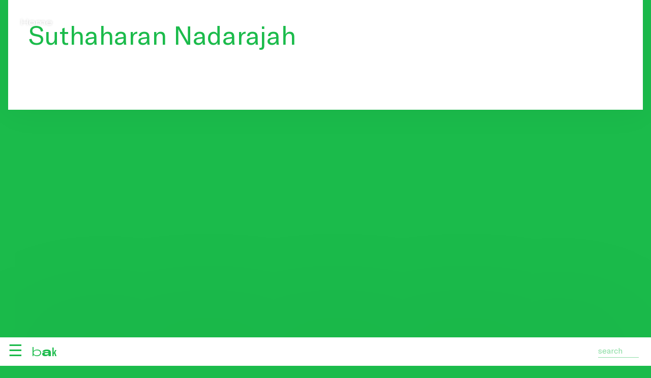

--- FILE ---
content_type: text/html; charset=utf-8
request_url: https://bakonline.org/en/community+praxis/accomplices/suthaharan+nadarajah/
body_size: 8871
content:

<!DOCTYPE html>
<html lang="en">
	<head>
		<meta charset="UTF-8">
		<title>Community & Praxis</title>
		<meta name="viewport" content="width=device-width, initial-scale=1.0">
		<link rel="stylesheet" href="https://cdnjs.cloudflare.com/ajax/libs/Swiper/10.0.3/swiper-bundle.css">
		<link rel="stylesheet" href="/lib/css/font.css">
		
		<style>.bg0{background:#fff;} .hfg0:hover {color:#fff;}svg.fg0{stroke:#fff;stroke-width:.75px;}.bg1{background:#044aff;} .fg1{color:#044aff;}.hfg1:hover {color:#044aff;}svg.fg1{stroke:#044aff;stroke-width:.75px;}:root {--primary:rgb(27 187 75)}:root {--secondary:rgb(27 187 75 / 25%)}.bg2{background:#1bbb4b;} .fg2{color:#1bbb4b;}.hfg2:hover {color:#1bbb4b;}svg.fg2{stroke:#1bbb4b;stroke-width:.75px;}.bg3{background:#fd3533;} .fg3{color:#fd3533;}.hfg3:hover {color:#fd3533;}svg.fg3{stroke:#fd3533;stroke-width:.75px;}.bg4{background:#04b1dc;} .fg4{color:#04b1dc;}.hfg4:hover {color:#04b1dc;}svg.fg4{stroke:#04b1dc;stroke-width:.75px;}.bg5{background:#dfabe2;} .fg5{color:#dfabe2;}.hfg5:hover {color:#dfabe2;}svg.fg5{stroke:#dfabe2;stroke-width:.75px;}.bg6{background:#000000;} .fg6{color:#000000;}.hfg6:hover {color:#000000;}svg.fg6{stroke:#000000;stroke-width:.75px;}.bg7{background:#ffffff;} .fg7{color:#ffffff;}.hfg7:hover {color:#ffffff;}svg.fg7{stroke:#ffffff;stroke-width:.75px;}.bg15{background:#888888;} .fg15{color:#888888;}.hfg15:hover {color:#888888;}svg.fg15{stroke:#888888;stroke-width:.75px;}.bg16{background:#d9bfb3;} .fg16{color:#d9bfb3;}.hfg16:hover {color:#d9bfb3;}svg.fg16{stroke:#d9bfb3;stroke-width:.75px;}.bg17{background:#ededed;} .fg17{color:#ededed;}.hfg17:hover {color:#ededed;}svg.fg17{stroke:#ededed;stroke-width:.75px;}.bg18{background:#b436c4;} .fg18{color:#b436c4;}.hfg18:hover {color:#b436c4;}svg.fg18{stroke:#b436c4;stroke-width:.75px;}.bg19{background:#fedd00;} .fg19{color:#fedd00;}.hfg19:hover {color:#fedd00;}svg.fg19{stroke:#fedd00;stroke-width:.75px;}.bg21{background:#6f002a;} .fg21{color:#6f002a;}.hfg21:hover {color:#6f002a;}svg.fg21{stroke:#6f002a;stroke-width:.75px;}::-moz-selection{background: rgb(0 0 0 / 25%);color: #fff;} ::selection{background: rgb(0 0 0 / 25%);color: #fff;}  *{box-sizing:border-box;margin:0;padding:0;text-rendering:optimizeLegibility;-webkit-font-smoothing: antialiased;outline:none}  html{} body{font-family:'gtAmerica', sans-serif;font-weight:300;line-height:1.4;color:#000;background:#fff;}  h1, h2, h3, h4, h5, h6, .h1, .h2, .h3, .h4, .h5, .h6{font-weight:400;text-wrap: balance;}  h1, .h1{font-size: 4vw;line-height:1.1;} h2, .h2{font-size: 3rem;line-height:1.1;} h3, .h3{font-size: 2rem;line-height:1.2;} h4, .h4{font-size: 1.5rem;line-height:1.2;} strong, .strong{font-weight:400;}  .p1{font-size: max(2rem, 2vw);} .p2{font-size: max(1.5rem, 1.5vw);} .p3{font-size: max(1.25rem, 1.25vw);} .p4{font-size: max(1.2rem, 1.2vw);} .p5{font-size: max(1rem, 1vw);} .p6{font-size: .8rem;}  strong, .strong{font-weight: 500;} small, .small{font-size:.9rem;} ul{list-style:none;}  .heading{text-wrap: balance;line-height: 1.2}  a{color:inherit;text-decoration: none;} a.ul{text-decoration: underline;text-decoration-thickness: .5px;text-underline-offset: 3px;transition: text-decoration-color .25s;} a.ul:hover, a.ul.active{text-decoration-thickness:2px;text-decoration-color:inherit;} a.tick{transition: translate .5s;display:inline-block;} a.tick:hover{translate:.25em;}  a.button{display: inline-block;font-size: 100%;padding: 1em; min-width: 10em;font-weight: 600;border-radius: 0.25em;transition: .5s;text-transform: uppercase;border: 1px solid;text-align: center;} a.button:hover{background-color:#333;color:#fff;}  a.more{display:block;border:none;text-align:center;font-size:90%;} a.more:hover{background:rgba(151,152,141,.5);} a.arrow{position: relative} a.arrow .arw{width:.5em;height:.5em;} a.tooltip{position:relative} a.tooltip:before{position:absolute;content:attr(data-tt);left:0;top:100%;background:rgb(0 0 0 /75%);color:#fff;padding:.25em;pointer-events:none;opacity:0;transition:opacity .5s;} a.tooltip:hover:before{opacity:1;} a.arw{padding-left:1rem;position:relative;} a.arw:before{content: '';position: absolute;width: .4em;height: .4em;transform: rotate(-135deg);margin-left: -1rem;top: .5rem;border-left: 1px solid;border-bottom: 1px solid;} a.tooltip{position: relative;} a.tooltip:after{content: attr(data-title); background-color: var(--c1); color: #fff; padding: 8px;display: block;position: absolute;top: 100%;top:10em;left: 50%;transform: translateX(-50%);white-space: nowrap;z-index: 1;} a.tooltip:hover:after{} a.download{display:inline-block;min-width:80%;} a.file{margin: 1rem 0; padding:.25em .5em 0.5em .5em;border: 1px solid;display: inline-block;border-radius: .25em;font-size: 1.25rem;line-height: 1.25;} a.file em{display:inline-block;height:50px;width:40px;margin-right:1rem;background:url(/lib/gfx/filez.svg?v=11) no-repeat;border:0;} a.file.pdf em{background-position:0 0;} a.file.doc em{background-position:-40px 0;} a.file.xls em{background-position:-80px 0;} a.file.zip em{background-position:-120px 0;} a.zoom{transition: scale .25s;} a.zoom:hover{scale:1.1} a.footnote{vertical-align: super;font-size:75%;font-weight: bold;}  p.bullet{display:block;margin:1em 0;padding-left:1.5em;font-style:normal;position: relative} p.bullet:before{content:'—';position:absolute;left:0;}  hr{border:none;border-top:.5px solid currentcolor; } hr.inset{margin:.5rem;}  figure img, figure video{width:100%;display: block;}  figure img{transition:opacity 2s;/*box-shadow: 0 0 4vw rgb(0 0 0 / 20%) */} figure.ll img{opacity:.25; } figure.loaded img{opacity:1;} figure figcaption{padding:.5em;font-size: 0.8rem;} figure figcaption strong{font-weight:300;} figure figcaption .author{position: absolute; left: 100%;top: 0;rotate: -90deg;white-space: nowrap;transform-origin: left top;font-size:.75rem;padding-top:.5em;} figure.nocaption figcaption{display:none;} .col figure figcaption, .cc figure figcaption {padding:.5em 0;} .r50{aspect-ratio:2;} .r75{aspect-ratio:4/3;} .r100{aspect-ratio:1;} .r150{aspect-ratio:2/1;} figure.fit{width:100%;height:100%;} figure.fix img{width:100%;height:100%;object-fit:cover;} figure.fix.fit img{width:100%;height:100%;} figure.fix.contain img{object-fit:contain;background:linear-gradient(45deg, #f0f0f0, #fff);}  figure.masthead{height:calc(100vh - 16rem);} figure.masthead img{width:100%;height:100%;object-fit:cover;} figure.masthead figcaption{padding-left:2rem} figure.masthead .author{left: unset;right: 2rem;text-align:right;rotate: 0deg;}  figure.circled{aspect-ratio:1/1;border-radius:100%;overflow:hidden} figure.circled.half{width:50%;} figure.circled.third{width:33.33%;}  figure.shaded img{box-shadow: 0 0 1em rgb(0 0 0 / 10%)} iframe{border:0;width:100%;aspect-ratio:1.6} figure.ytb{position:relative;} figure.ytb:before{position: absolute;content: '';width:20%;height:40%;background: url('/lib/gfx/video_ytb.svg');background-size: cover;top:30%;left:40%;z-index:1;}  .placeholder{background: linear-gradient(45deg, currentColor, #fff)} ul.inline{display:block;} ul.inline li{padding-left:20px;margin:5px 0;background:url(/lib/gfx/arw.svg) no-repeat 0 7px;}  .ellipsis{white-space:nowrap;overflow:hidden;text-overflow:ellipsis;display: block;} .up{text-transform:uppercase} .ucf{text-transform:capitalize}  .row{display:block;clear:both;} .row.inset{margin:0 -.5rem} .row.card{display:flex;} .row.card .card-inner{display:flex;flex-direction:column;} .row.card .card-inner .read{flex-grow:1;}  .col{display:inline-block;vertical-align:top;padding:.5rem;}  .col.m1{width:8.3333333333%;} .col.m2{width:16.6666666667%;} .col.m3{width:25%;} .col.m4{width:33.3333333333%;} .col.m5{width:41.6666666667%;} .col.m6{width:50%;} .col.m7{width:58.3333333333%;} .col.m8{width:66.6666666667%;} .col.m9{width:75%;} .col.m10{width:83.3333333333%;} .col.m11{width:91.6666666667%;} .col.m12{width:100%;}  .col.ll{padding-left:2em;position:relative} .col.ll:before{content:'';position:absolute;left:1rem;top:0;height:100%;border-left:1px solid;} .read{max-width:34em}  .lo{text-transform:lowercase;} .mr{margin-right:1em;} .pd0{padding:.5rem;} .pd{padding:1rem;} .pd2{padding:2rem;} .pd3{padding:3rem;} .pd4{padding:4rem;} .pv{padding:1rem 0;} .pv2{padding:2rem 0;} .pv3{padding:3rem 0;} .ph0{padding:0 .5rem ;} .ph{padding:0 1rem ;} .ph2{padding:0 2rem;} .ph3{padding:0 3rem;} .spacer{height:3rem;} .spacer-100{height:100vh;} .rgt{float:right }  .wfg{color:#fff;} .bfg{color:#000;} .wbg{background:#fff;} .bbg{background:#000;}  .hide{transition: max-height .5s;max-height:0;overflow:hidden;}  ion-icon{vertical-align: bottom;}      *{box-sizing:border-box;margin:0;padding:0;text-rendering: geometricPrecision;} :root{--blue:rgb(14 68 207)} :root{--blue-50:rgb(14 68 207 / 50%)} :root{--blue-75:rgb(14 68 207 / 75%)} :root{--blue-95:rgb(14 68 207 / 95%)}  ::-moz-selection{background: rgb(0 0 0 / 25%); color: #fff;} ::selection{background: rgb(0 0 0 / 50%); color: #fff;} ::placeholder{color:inherit;opacity:1;font-size:inherit;}  header{position:fixed;bottom:0;left:0;width:100vw;color:#fff;font-size:200%;height:3.5rem;z-index:100;} header .header-inner{position:absolute;width:100vw;top:0;z-index:2;height:100%;box-shadow:0 0 10em rgb(0 0 0 / 10%)} header .ftr{position:absolute;bottom:4.5rem;} header .search{position:absolute;bottom:.5rem;right:1rem;z-index:10;} header .search input{color:inherit;padding:.25rem 0;border:none;font-family:inherit;font-size:1rem;outline:none;background:none;border-bottom:1px solid;margin:.5em;float:right;width:5em;transition: width .5s;opacity:.5;transition:opacity .5s;} header .search input:focus{width:10rem;opacity:1;}  header .burger{display:inline-block;margin-right:1rem;user-select: none} header #logo a{display: inline-block;vertical-align: sub;}  header #logo{line-height: 1;white-space: nowrap;padding:.5rem 1rem;display:inline-block;height:100%;cursor: pointer;} header #logo .bakline{user-select:none;display:inline-block;font-size:1.5rem;vertical-align: bottom;line-height:1;} header #logo .bakline .word{display:inline-block;} header #logo .bakline span{display:inline-block;max-width:0;overflow:hidden;transition:max-width .1s;height:1.2em} header #logo .bakline:hover span, header #logo .bakline span.first{max-width:2em;} header #logo .bakline span:nth-child(1){transition-delay:.05s;} header #logo .bakline span:nth-child(2){transition-delay:.1s;} header #logo .bakline span:nth-child(3){transition-delay:.15s;} header #logo .bakline span:nth-child(4){transition-delay:.2s;} header #logo .bakline span:nth-child(5){transition-delay:.25s;} header #logo .bakline span:nth-child(6){transition-delay:.3s;} header #logo .bakline span:nth-child(7){transition-delay:.35s;} header #logo .bakline span:nth-child(8){transition-delay:.4s;} header #logo .bakline span:nth-child(9){transition-delay:.45s;} header #logo .bakline span:nth-child(10){transition-delay:.5s;} header #logo .bakline span:nth-child(11){transition-delay:.55s;} header #logo .bakline span:nth-child(12){transition-delay:.6s;} header #logo .bakline span:nth-child(13){transition-delay:.65s;} header #logo .bakline span:nth-child(14){transition-delay:.7s;} header #logo .bakline span:nth-child(15){transition-delay:.75s;} header #logo .bakline span:nth-child(16){transition-delay:.8s;}  header #search-result{font-size: 1rem;position: absolute;bottom: 3.5rem;right: 0;max-height: calc(100vh - 3.5rem);width: 31.5rem;overflow: auto;z-index: 10;background:#fff;color:#000;} header #search-result .search-result{padding:0 1rem;margin-bottom:1rem;} header #search-result h3{font-size:150%;line-height: 1.1;} header #search-result .highlight{background:rgba(255,255,0, .25); }  header nav{position:absolute;width:100vw;top:3.5rem;transition:transform .25s;padding:1rem;z-index:1;background:#fff;font-weight: 400;} header nav > ul{list-style:none;height:100%;overflow:scroll;padding-bottom:3rem;} header nav > ul > li > a{line-height:1;user-select:none;padding:.5rem 0;display:inline-block;min-width:12em;}   footer #mc_embed_signup{} footer #mc_embed_signup .mc-field-group{display:inline-block;margin:.5rem .5rem 0 0;width:calc(25% - .25rem);}   footer #mc_embed_signup .mc-field-group input{font-family:inherit;border: none; border-bottom: 1px solid;color: inherit;display: block;width:100%; margin-bottom: .5rem;  padding: .5rem 0;font-size:1rem;} footer #mc_embed_signup input[type=submit]{display:inline-block;padding:.5rem;border:none;cursor:pointer;font-size:1rem;margin:1rem 0;}  .bc a{padding:0 .5em;} main{min-height:100vh;}  footer a.sb{display: inline-block; }  ul.sub li{display:inline-block;} ul.sub li:after{content:'|';translate:-.25em;display: inline-block;} ul.sub li:last-child:after{content:'';}  ul.sub li a{padding:.5em .5em .5em 0;} ul.sub li a.active{text-decoration: underline;text-decoration-thickness: 2px;text-underline-offset: 0.11em;}  .blocks{counter-reset:counter;} .footnote_ref{display:block;margin-bottom:1rem;padding-left:2rem;position:relative;cursor:pointer;} .footnote_ref:before{position:absolute;left:0;counter-increment: counter;content: counter(counter);font-weight:600;}  .filters li.f{transition:opacity .25s;cursor:pointer;padding:.5em 0} .filters li.f a{pointer-events: none;} .filters:hover li.f, .filters:has(li.active) li.f{opacity:.25} .filters li.f:hover, .filters li.active{opacity:1 !important} .filters li.s{float:right;} .filters .search.local{color:inherit;font-size: inherit;background: none;border: none;border-bottom: .5px solid;line-height: 1.5}  .m7{width:58.3333333333%;} .m8{width:66.6666666667%;} .m9{width:75%;} .m10{width:83.3333333333%;} .m11{width:91.6666666667%;} .m12{width:100%;}  .offset-m1{margin-left:8.3333333333%;} .offset-m2{margin-left:16.6666666667%;} .offset-m3{margin-left:25%;} .offset-m4{margin-left:33.3333333333%;} .offset-m5{margin-left:41.6666666667%;} .offset-m6{margin-left:50%;}  .ref{min-height:6rem;} .ref .ref-inner{position:sticky;top:50vh;padding-right:2rem;} .title{position:sticky;top:4rem} nav .lb{position: absolute;top:1rem;right:2rem;} .lb a{opacity:.25;transition: opacity .5s} .lb a.active, .lb a:hover{opacity:1}  main{} main.hp{height:100vh;} article{min-height:100vh;padding-bottom:20vh;} audio{width:100%;} audio::-webkit-media-controls-panel{background: #fff}  .cc{width:100%;max-width:80rem;margin:0 auto;padding:0 1rem;} .c0{width:100%;max-width:50rem;margin:0 auto;padding:0 1rem;} .spacer{height:8rem;} .spacer-0{height:4rem;} .read.c{margin:0 auto;color:#000;}  /* .ctr{text-align:center;} .rgt{text-align:right;} .lft{text-align:left;}*/ .frgt{float:right} .mb0{margin-bottom:.5rem;display: block;} .mb{margin-bottom:1rem;display: block;} .mb2{margin-bottom:2rem;display: block;} .mb3{margin-bottom:3rem;display: block;} .dat{font-size:1rem;float:right;margin-top:.3rem} .wbg{background:#fff;} .wfg{color:#fff !important;} .bbg{background:#000;} .bfg{color:#000;} .bbg{background:var(--blue);} .bfg{color:var(--blue)}  .fp{width:100vw;height:calc(100vh - 3.5rem);}  .fp .txt{position: absolute;right:1rem;top:1rem;background:var(--blue);color:#fff;padding:1rem;width:20rem;} .fp .fit{width:100%;height:100%;} .fp .fit iframe{width:100%;height:100%;aspect-ratio:unset;} .arw{display: inline-block;width: 0.4em;height: 0.4em;border-width: 1px 1px 0 0;border-style: solid;rotate: 45deg;translate: -0.4em 0;position: relative;transform-origin: bottom right;}  .itmz{display:block;margin-bottom:2rem;} .lc{text-transform: lowercase} .uc{text-transform: uppercase} .pd0{padding:.5rem;} .pd{padding:1rem;} .pd2{padding:2rem;} .pd3{padding:3rem;} .pd4{padding:4rem;} .pv{padding:1rem 0;} .ph{padding:0 1rem;} .tag{padding: 0.15em 1em 0.25em 1em;border-radius: 1em;margin-right:.5em}  .flex-center{display: flex;align-items: center;justify-content: center;} .max-6{display: -webkit-box; -webkit-line-clamp: 3; -webkit-box-orient: vertical; overflow: hidden;} .hide{display:none;}  .pd{padding:.5rem;}  .filter-menu{position: sticky;top: 3rem;z-index: 100;padding:1rem 0;} .search.local{position:relative;font-size:.8rem} .search.local input{border:none;background:none;display:inline-block;padding:.5rem 1em .5em 0;border-radius:none;color:inherit;outline:none;border-bottom:1px solid;opacity:.5;transition:opacity .5s} .search.local input:focus{opacity:1} .search.local:after{position:absolute;content:'⚲';rotate:45deg;right:0;top:.5em}  ul.fltrz{list-style: none;} ul.fltrz li{display:inline-block;vertical-align: top;margin-right:.5rem;font-size:.8rem;} ul.fltrz li a{display:block;opacity:.75;transition: opacity .25s, scale .25s;text-decoration:none;padding:.15em 1em .25em 1em;border:1px solid; max-width:12rem;overflow:hidden;text-overflow: ellipsis;white-space:nowrap;border-radius:1.5em} ul.fltrz li a:hover{opacity: 1;scale:1.1} ul.fltrz li a.active{opacity: 1;} ul.fltrz input{padding:.5rem;font-size: 1rem;border:1px solid;outline:none;}  .vi{position: sticky;top:1rem;left:1rem;} .swiper{aspect-ratio:2/1} .swiper .cell{height:100%;display: inline-block} .swiper .cell figure{height:100%;} .swiper .cell figure img{height:100%;width:auto} /*hp*/   .pg-hdr{position:fixed;top:0;left:0;width:100vw;height:2.75rem;z-index:101;background:#fff;user-select: none;}   .pg-hdr .inner{display:flex;align-items:stretch;height:3rem;line-height: 1;padding:.75rem .75rem .75rem .75rem;}   .pg-hdr .inner .c{flex:1;position:relative;padding:.25em 1em}    .pg-hdr .lb{display:inline-block}    .ticker{position: relative; width: 100vw; overflow: hidden; }   .ticker .ticker-inner{width: 100vw; display: flex; flex-direction: row; white-space: nowrap; }   .ticker .ticker-inner div:nth-child(1){animation: animate 100s linear infinite; animation-delay: -100s; padding-left:.5em;}   .ticker .ticker-inner div:nth-child(2){animation: animate2 100s linear infinite; animation-delay: -50s; padding-left:.5em;}      @keyframes animate{     0%{transform: translateX(100%); }     100%{transform: translateX(-100%); }   }   @keyframes animate2{     0%{transform: translateX(0%); }     100%{transform: translateX(-200%); }   }      .cld{overflow:auto;text-overflow: ellipsis;white-space:nowrap;border-bottom: 1px solid;}   .cld .cld-item{display:inline-block;padding:1rem;line-height: 1;}   .cld a:hover{color:#fff;}   .tiles{padding:2px}   .tile{display:inline-block;vertical-align: top;padding:2px;width:25%; aspect-ratio:2/1; }      .tile.sz4{width:100%}   .tile.sz3{width:50%}   .tile.sz2{width:33.333333333%}   .tile.sz1{width:20%}   .tile.sz0{width:16.6666666667%}      .tile .tile-inner{container-type:size;display:flex;flex-direction:column;position:relative;color:#fff;cursor:pointer;transition:background .5s;width:100%;height:100%}   .tile .hdr{display:flex;font-size:.75rem;padding-bottom:0;}   .tile .ctr{flex:1;overflow:hidden}   .tile .ftr{display:flex;font-size:.75rem;}      .tile .l{}   .tile .c{flex:1;}   .tile .ftr .c:before{content:'';border-bottom:1px solid;display:block;margin:.75em}   .tile .r{}      .tile .fg{   position: absolute;     display: flex;     flex: 1;     z-index: 2;     flex-direction: column;     height: 100%;}   .tile .bg{position: absolute; width: 100%; height: 100%;mix-blend-mode:multiply;transition:opacity .5s;}   .tile .bg figure{width: 100%; height: 100%;filter: grayscale(1) contrast(3);opacity: .75}   .tile .bg figure img{width: 100%; height: 100%;object-fit:cover;}   .tile .sub{opacity:0;transition:opacity 1s;}   .tile h3{font-size:7cqw;line-height: 1.1;margin-bottom:.1em}   .tile .p2{font-size:4cqw}      .aside{position: sticky;top:0;}     .swiper{width:100%;aspect-ratio:2/1}   .swiper-slide{width:auto !important;}   .swiper-slide img{width:auto !important;height:100%}    div.gridlines{    position:relative;   background: repeating-linear-gradient(     -70deg,     #fde,     #fde 1px,     transparent 1px,     transparent 10px   );        animation: hueLoop 10s infinite linear;   }      div.gridlines:before{    content:'';     height: 100%;     width:100%;     top:0;left:0;     position:absolute;   background: repeating-linear-gradient(     70deg,     #fdc,     #fd0 1px,     transparent 1px,     transparent 10px   );   z-index:-1;   }      @keyframes hueLoop{    0%{      filter: hue-rotate(0deg); /* Start at 0 degrees */     }     100%{      filter: hue-rotate(360deg); /* Rotate through all hues (full spectrum) */     }   }    /*hp*/  @media (hover: hover){  header:before{content:'';background:rgba(0,0,0,.85);position:fixed;width:100vw;height:100vh;left:0;top:0;pointer-events: none;opacity: 0;transition:opacity .5s;}   header:hover:before{opacity: 1;}   header:hover nav, header nav.active{transform:translate(0, -100%)}      .zoom{overflow: hidden}   .zoom img{transition: .5s;}   .zoom:hover img{scale:1.05;}   .tile:hover .sub{opacity:1;}   .tile:hover .bg{opacity:0;}   .ticker a{transition:color .5s;}   .ticker a.hover{color:#fff;} }  @media (max-width: 1240px){  .t1{width:8.3333333333%;}   .t2{width:16.6666666667%;}   .t3{width:25%;}   .t4{width:33.3333333333%;}   .t5{width:41.6666666667%;}   .t6{width:50%;}   .t7{width:58.3333333333%;}   .t8{width:66.6666666667%;}   .t9{width:75%;}   .t10{width:83.3333333333%;}   .t11{width:91.6666666667%;}   .t12{width:100%;} }   @media (min-width: 740px){  header nav > ul li ul{display:inline-block;vertical-align: middle;max-width: 0;overflow: hidden;transition: max-width .5s;white-space: nowrap;font-size:80%}   header nav > ul li:hover ul{max-width: 100vw;}      header nav > ul li ul li{display: inline-block;margin-right: .5em;overflow:hidden;}      header nav > ul li ul li:after {content:' | ';}    header nav > ul li ul li:last-child:after {content:'';}    header nav > ul li ul li a{}   header nav > ul li ul li a.active{border:3px solid transparent !important;transition:.5s;}   header nav > ul li ul li:hover a{color:#000;}   header nav > ul li ul li a .arw{display:none;}      .masthead .bc{position: fixed;left:0;mix-blend-mode: revert;text-shadow: 0 0 .25em rgb(0 0 0 / 25%);}   .masthead .hero{position: fixed;left:0;width:100vw;height:100vh;z-index:-1}   .masthead .hero figure{width:100%;height:100%;object-fit: cover}   .masthead .hero figure img{width:100%;height:100%;object-fit:cover;display:block;}  .masthead .hero figure figcaption {       position: absolute;    bottom: 4rem;    right: 1rem;    width: max(10vw, 10rem);}   .masthead .inner{translate:0 25vh;box-shadow:0 0 4em rgb(0 0 0 / 5%);min-height: 30vh;margin-bottom: 25vh;}      .masthead .hero video{   width: 100vw;   height: 100vh;    object-fit: cover;} }  @media (max-width: 740px){  body{margin-top:3.5rem;}   body.nav-active header nav{transform:translate(100vw, 0)}   body.nav-active span:nth-child(1){scale:0}   body.nav-active span:nth-child(2){rotate:45deg}   body.nav-active span:nth-child(3){rotate:-45deg}   body.nav-active span:nth-child(4){scale:0}      h2{font-size:1.25rem;}   h1, .h1{font-size: 2.5rem;line-height: 1;margin-bottom:.25em;}   h2, .h2{font-size: 1.5rem}   h3, .h3{font-size: 1.25rem;}   h4, .h4{font-size: 1.25rem;}   header ul li a{font-size:1rem;}   header ul li a.main{font-size:1.5rem;}      header nav > ul li ul{}   header .logo.pd{padding:1rem 0}   header{position: fixed;top: 0;left:0;right:0;bottom:unset;background:var(--bg);padding:1rem;z-index:100;height:3.5rem;transition:max-height .5s;}   header .header-inner{position:absolute;left:0rem;right:0rem;z-index:9;}   header .search{bottom: unset;top:.25rem;}      header nav{position:fixed;top:0;left:-100vw;width:100vw;bottom:0;padding:1rem;padding-top:4rem;transition:left .5s;margin-top:3.5rem;}   header nav.active{left:0;}   header nav ul{list-style:none}   header nav > ul > li{border-bottom:1px solid;}   header nav > ul > li > ul{padding-left:50%;translate: 0 -1em}   header nav ul li a{padding:.5rem 0;display:block;}      main{width:100vw;overflow:hidden;}      .pg-hdr{top:3.5rem !important;}    .col, .cls{width:100% !important;}   .s1{width:8.3333333333%;}   .s2{width:16.6666666667%;}   .s3{width:25%;}   .s4{width:33.3333333333%;}   .s5{width:41.6666666667%;}   .s6{width:50%;}   .s7{width:58.3333333333%;}   .s8{width:66.6666666667%;}   .s9{width:75%;}   .s10{width:83.3333333333%;}   .s11{width:91.6666666667%;}   .s12{width:100%;}   .offset-m1{margin-left:0;}   .offset-m2{margin-left:0;}   .offset-m3{margin-left:0;}      .p1{font-size:2.5rem;line-height: 1.2;}   .p2{font-size:2rem;}   .p3{font-size:1.5rem;font-weight: 300}   .p4{font-size:1rem;font-weight: 300}   .p5{font-size: .8rem;}   .pd0{padding:.5rem;}   .pd{padding:1rem;}   .row{margin-bottom: 1rem;}   .col{width:100%; padding: 0 1rem;}   .tc .t{border-bottom: 2px solid #ffbf42;}    .tc .t .toggle:before{border-top:2px solid;border-right:2px solid;}   .tc.active .c{border-bottom: none;}   .up{text-transform: uppercase}   .p1{font-size:1.5rem}   .p2{font-size:1.1rem;}   .p3{font-size:.9rem}   .p4{font-size:.8rem}   .cc{padding:0rem;}   .c0{padding:1rem;}      .tiles .tile{width:100%;}      .masthead .bc{}   .masthead .hero figure,.masthead .hero video{aspect-ratio:4/3;max-height:100vw;display:block;}   .masthead .hero figure img{width:100%;height:100%;object-fit:cover;}   .hero .block.video{height: 100%;margin: 0}   .hero .block.video video{height:100%;width:100%;object-fit:cover;}   .masthead .inner{min-height:100vw}       .pd{padding:.5rem;}   .pd2{padding:1rem;}    }  @media print{    /* styles here */          header{display:none;}     .hero{display:none;}     .bc{display:none;}     .masthead .inner{translate:unset;margin-bottom:0;background:#def;min-height:unset;} }  </style>
		<link rel="stylesheet" type="text/css" href="https://cdn.jsdelivr.net/npm/swiper@11/swiper-bundle.min.css">
		<link rel="apple-touch-icon" sizes="180x180" href="/lib/ico/apple-touch-icon.png">
		<link rel="icon" type="image/png" sizes="32x32" href="/lib/ico/favicon-32x32.png">
		<link rel="icon" type="image/png" sizes="16x16" href="/lib/ico/favicon-16x16.png">
		<link rel="manifest" href="/lib/ico/site.webmanifest">
		<link rel="mask-icon" href="/lib/ico/safari-pinned-tab.svg" color="#004aff">
		<link rel="shortcut icon" href="/lib/ico/favicon.ico">
		<meta name="msapplication-TileColor" content="#004aff">
		<meta name="msapplication-config" content="/lib/ico/browserconfig.xml">
		<meta name="theme-color" content="#ffffff">
		
		<meta name="Robots" content="index, follow">
		<meta property="og:title" content="Community & Praxis">
		<meta property="og:type" content="article">
		<meta property="og:description" content="">
		<meta property="og:url" content="https://bakonline.org/en/">
		<meta property="og:image" content="https://bakonline.org/lib/gfx/logo.png">
		<meta property="og:site_name" content="BAK - basis voor actuele kunst">
		<meta name="description" content="">	</head>
	<body class='fg7 bg2'>
		<main>
			<div class='masthead'><div class='bc pd2 fg7 gta_xp_r'><a href='/en'>Home</a> </div><div class='hero bg2'></div><div class='cc'><div class='inner bg7 fg2 pd2'><div class='row'><div class='col m8'><h1 class='mb'>Suthaharan Nadarajah</h1><div class='p3 mb2'></div><div class='blocks'></div></div></div></div></div></div>		</main>
		<footer class='fg7 bg2'>
			<div class='cc'><div class='spacer-0'></div><div class='row'><div class='col m3'>Would you like to support BAK Basecamp? Donations are more than welcome at:<br />
Stichting BAK, basis voor actuele kunst NL90 INGB 000 007 6582 stating "donation Basecamp".<br />
<br />
BAK is since January 2025 defunded, <br />
and looking for (financial) support for BAK Basecamp<br />
<br />
Activities of BAK, basis voor actuele kunst, Utrecht were made possible by structural financial support from the Dutch <strong>Ministry of Education, Culture, and Science</strong> and the <strong>City Council of Utrecht</strong>.</div><div class='col m3'><a href='https://goo.gl/maps/A8bUFKkQGPVTLXid7' target='_blank' class='ul'>Pauwstraat 13a<br />
3512 TG Utrecht</a><br />
<br />
+31 (0)30 2316125<br />
<br />
Please contact us via email at:<br />
<a  href="mailto:&#105;&#110;&#102;&#111;&#64;&#98;&#97;&#107;&#111;&#110;&#108;&#105;&#110;&#101;&#46;&#111;&#114;&#103;" class='ul mail'>&#105;&#110;&#102;&#111;&#64;&#98;&#97;&#107;&#111;&#110;&#108;&#105;&#110;&#101;&#46;&#111;&#114;&#103;</a></div><div class='col m3'>Basecamp for Tactical Imaginaries is a collective cultural infrastructure for gatherings, events, and presentations.<br />
<br />
Open Tuesdays until Saturdays <br />
by invitation, on registration or as a public event.</div><div class='col m3'><div class='p2'><a href='https://instagram.com/bakbasis' class='sb' title='Volg BAK - basis voor actuele kunst via instagram' target='_blank'><ion-icon name='logo-instagram'></ion-icon></a> <a href='' class='sb' title='Volg BAK - basis voor actuele kunst via youtube' target='_blank'><ion-icon name='logo-youtube'></ion-icon></a> <a href='' class='sb' title='Volg BAK - basis voor actuele kunst via linkedin' target='_blank'><ion-icon name='logo-linkedin'></ion-icon></a> </div><br />
© BAK, Basecamp for Tactical Imaginaries, Utrecht</div></div><div class='spacer'></div></div>		</footer>
		<header>
			<nav class='fg7 bg2'><ul><li class='b19'><a href='/en/basecamp/' class='' title='BASECAMP'>BASECAMP</a><ul><li class='b20'><a href='/en/basecamp/agenda/' class='' title='agenda'>agenda</a></li><li class='b21'><a href='/en/basecamp/blog/' class='' title='blog'>blog</a></li><li class='b22'><a href='/en/basecamp/collective/' class='' title='collective'>collective</a></li></ul></li><li class='b12'><a href='/en/making+public/' class='' title='Making Public'>Making Public</a><ul><li class='b2'><a href='/en/making+public/program/' class='' title='Program'>Program</a></li><li class='b3'><a href='/en/making+public/long+term+projects/' class='' title='Long-Term Projects'>Long-Term Projects</a></li><li class='b9'><a href='/en/making+public/video+archive/' class='' title='Video archive'>Video archive</a></li></ul></li><li class='b13'><a href='/en/research+publications/' class='' title='Research & Publications'>Research & Publications</a><ul><li class='b4'><a href='/en/research+publications/offline+publications/' class='' title='Offline Publications'>Offline Publications</a></li><li class='b8'><a href='/en/research+publications/prospections/' class='' title='Prospections'>Prospections</a></li></ul></li><li class='b14'><a href='/en/fellowship+study/' class='' title='Fellowship & Study'>Fellowship & Study</a><ul><li class='b0'><a href='/en/fellowship+study/fellowship+for+situated+practice/' class='' title='Fellowship for Situated Practice'>Fellowship for Situated Practice</a></li><li class='b0'><a href='/en/fellowship+study/young+fellows/' class='' title='Young Fellows'>Young Fellows</a></li><li class='b6'><a href='/en/fellowship+study/studies/' class='' title='Studies'>Studies</a></li></ul></li><li class='b15'><a href='/en/community+++praxis/' class='' title='Community & Praxis'>Community & Praxis</a><ul><li class='b10'><a href='/en/community+++praxis/community+portal/' class='' title='Community Portal'>Community Portal</a></li><li class='b5'><a href='/en/community+++praxis/accomplices/' class='active' title='Accomplices'>Accomplices</a></li></ul></li><li class='b16'><a href='/en/about/' class='' title='About'>About</a><ul><li class='b0'><a href='/en/about/visiting/' class='' title='Visiting'>Visiting</a></li><li class='b0'><a href='/en/about/team/' class='' title='Team'>Team</a></li><li class='b0'><a href='/en/about/anbi/' class='' title='ANBI'>ANBI</a></li><li class='b0'><a href='/en/about/privacy+statement/' class='' title='Privacy statement'>Privacy statement</a></li></ul></li></ul><div class='lb'><a href='/nl?refresh=true'>nl</a> / <a href='/en?refresh=true' class='active'>en</a> </div></nav>
			<div class='header-inner fg2 bg7'>
				<div id='logo'><div class='burger'>☰</div><a href='/en'><div class='bakline'><div class='word gta_xp_l'><span class='first'>b</span><span class=''>a</span><span class=''>s</span><span class=''>i</span><span class=''>s</span><span>&nbsp;</span></div><div class='word gta_c'><span class=''>v</span><span class=''>o</span><span class=''>o</span><span class=''>r</span><span>&nbsp;</span></div><div class='word gta_xp_b'><span class='first'>a</span><span class=''>r</span><span class=''>t</span><span class=''>i</span><span class=''>s</span><span class=''>t</span><span class=''>i</span><span class=''>e</span><span class=''>k</span><span class=''>e</span><span>&nbsp;</span></div><div class='word gta_xp_l'><span class=''>e</span><span class=''>n</span><span>&nbsp;</span></div><div class='word gta_c'><span class=''>p</span><span class=''>o</span><span class=''>l</span><span class=''>i</span><span class=''>t</span><span class=''>i</span><span class=''>e</span><span class='first'>k</span><span class=''>e</span><span>&nbsp;</span></div><div class='word gta_xp_b'><span class=''>k</span><span class=''>r</span><span class=''>i</span><span class=''>t</span><span class=''>i</span><span class=''>e</span><span class=''>k</span><span>&nbsp;</span></div></div></a></div>
				
				<div id='search-result'></div>
				<div class='search'>
					<input type='text' placeholder='search'>
				</div>
			</div>
		</header>
		<script type="module" src="https://unpkg.com/ionicons@5.5.2/dist/ionicons/ionicons.esm.js"></script>
		<script nomodule src="https://unpkg.com/ionicons@5.5.2/dist/ionicons/ionicons.js"></script>
		<script src="https://cdnjs.cloudflare.com/ajax/libs/jquery.isotope/3.0.6/isotope.pkgd.min.js"></script>
		<script type="text/javascript" src="https://cdn.jsdelivr.net/npm/swiper@11/swiper-bundle.min.js"></script>
		<script defer src='/lib/js/functions.js'></script>
		
		<!-- 100% privacy-first analytics -->
		<script async defer src="https://scripts.simpleanalyticscdn.com/latest.js"></script>
		<noscript><img src="https://queue.simpleanalyticscdn.com/noscript.gif" alt="" referrerpolicy="no-referrer-when-downgrade" /></noscript>
	</body>
</html>
